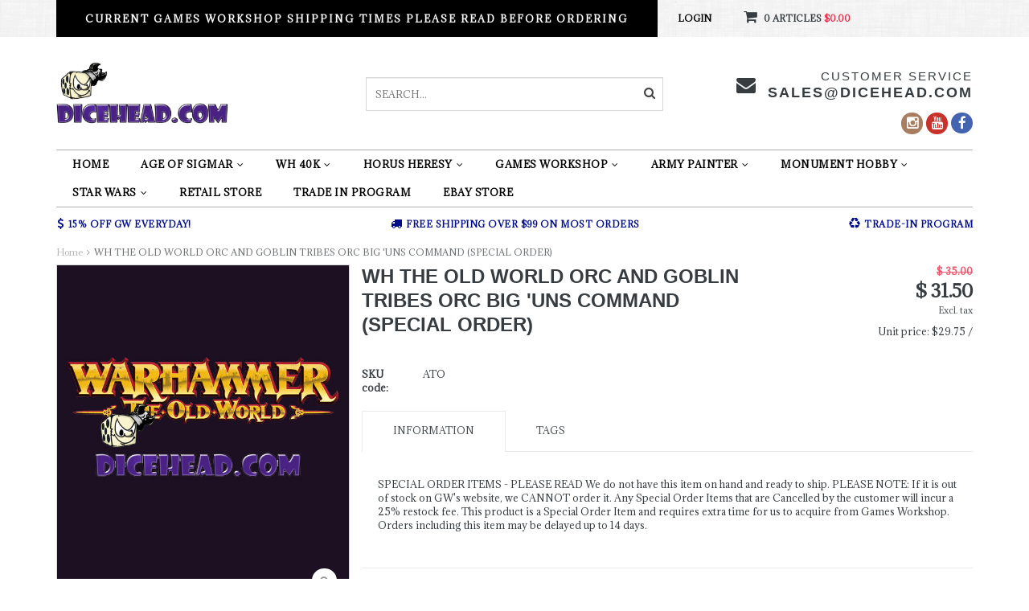

--- FILE ---
content_type: text/html;charset=utf-8
request_url: https://www.dicehead.com/wh-the-old-world-orc-and-goblin-tribesorc-big-uns.html
body_size: 9060
content:
<!DOCTYPE html>
<html lang="us">
  <head>
    <!--
    =======================================================================
    Delta Responsive Theme made by eFusion Group B.V. | v1.1
    For this theme, our other themes or a custom theme visit www.efusion.eu
    =======================================================================
    -->
    <meta charset="utf-8"/>
<!-- [START] 'blocks/head.rain' -->
<!--

  (c) 2008-2026 Lightspeed Netherlands B.V.
  http://www.lightspeedhq.com
  Generated: 26-01-2026 @ 07:55:03

-->
<link rel="canonical" href="https://www.dicehead.com/wh-the-old-world-orc-and-goblin-tribesorc-big-uns.html"/>
<link rel="alternate" href="https://www.dicehead.com/index.rss" type="application/rss+xml" title="New products"/>
<meta name="robots" content="noodp,noydir"/>
<meta name="google-site-verification" content="bKc8Jts9w8fcwf1-4H9vfkyEbs6YAWgbXX78UbMMPCk"/>
<meta property="og:url" content="https://www.dicehead.com/wh-the-old-world-orc-and-goblin-tribesorc-big-uns.html?source=facebook"/>
<meta property="og:site_name" content="DICEHEAD.COM"/>
<meta property="og:title" content="WH THE OLD WORLD ORC AND GOBLIN TRIBESORC BIG &#039;UNS COMMAND (SPECIAL ORDER)"/>
<meta property="og:description" content="WH THE OLD WORLD ORC AND GOBLIN TRIBES ORC BIG &#039;UNS COMMAND (SPECIAL ORDER)"/>
<meta property="og:image" content="https://cdn.shoplightspeed.com/shops/621898/files/62188647/wh-the-old-world-orc-and-goblin-tribes-orc-big-uns.jpg"/>
<!--[if lt IE 9]>
<script src="https://cdn.shoplightspeed.com/assets/html5shiv.js?2025-02-20"></script>
<![endif]-->
<!-- [END] 'blocks/head.rain' -->
    <title>WH THE OLD WORLD ORC AND GOBLIN TRIBESORC BIG &#039;UNS COMMAND (SPECIAL ORDER) - DICEHEAD.COM</title>
    <meta name="description" content="WH THE OLD WORLD ORC AND GOBLIN TRIBES ORC BIG &#039;UNS COMMAND (SPECIAL ORDER)">
    <meta name="keywords" content="WH, THE, OLD, WORLD, ORC, AND, GOBLIN, TRIBES, ORC, BIG, &#039;UNS, COMMAND, (SPECIAL, ORDER), Games Workshop,GW,Miniautures,Warhammer,40k,Paint,Models,Hobby,Age of Sigmar,ATC,Necromunda,Kill Team,Fantasy,Blood Bowl,Army Painter,Dice,BrushUnderworlds,Monu">
    <meta http-equiv="X-UA-Compatible" content="IE=edge,chrome=1">
    <meta name="viewport" content="width=device-width, initial-scale=1.0, maximum-scale=1.0" />
    <meta name="apple-mobile-web-app-capable" content="yes">
    <meta name="apple-mobile-web-app-status-bar-style" content="black">
    
    <link href="//maxcdn.bootstrapcdn.com/font-awesome/4.2.0/css/font-awesome.min.css" rel="stylesheet">
    <link rel="shortcut icon" href="https://cdn.shoplightspeed.com/shops/621898/themes/76/assets/favicon.ico?20251228042805" type="image/x-icon">
    <link href='//fonts.googleapis.com/css?family=Adamina:400,300,600,700' rel='stylesheet' type='text/css'>
    <link href='//fonts.googleapis.com/css?family=Arial:400,300,600,700' rel='stylesheet' type='text/css'>
    <link rel="shortcut icon" href="https://cdn.shoplightspeed.com/shops/621898/themes/76/assets/favicon.ico?20251228042805" type="image/x-icon"> 
    
    <link rel="stylesheet" href="https://cdn.shoplightspeed.com/shops/621898/themes/76/assets/bootstrap.css?20260117231626">
    <link rel="stylesheet" href="https://cdn.shoplightspeed.com/shops/621898/themes/76/assets/style.css?20260117231626">  
    <link rel="stylesheet" href="https://cdn.shoplightspeed.com/shops/621898/themes/76/assets/style2.css?20260117231626">  
    
    <link rel="stylesheet" href="https://cdn.shoplightspeed.com/shops/621898/themes/76/assets/productpagina.css?20260117231626">
    <link rel="stylesheet" href="https://cdn.shoplightspeed.com/shops/621898/themes/76/assets/custom.css?20260117231626">  
    <link rel="stylesheet" href="https://cdn.shoplightspeed.com/shops/621898/themes/76/assets/lightgallery.css?20260117231626">     
    <link rel="stylesheet" href="https://cdn.shoplightspeed.com/shops/621898/themes/76/assets/settings.css?20260117231626">  
    
    <script src="https://cdn.shoplightspeed.com/assets/jquery-1-9-1.js?2025-02-20"></script>
    <script src="https://cdn.shoplightspeed.com/assets/jquery-ui-1-10-1.js?2025-02-20"></script>
    <script src="https://cdn.shoplightspeed.com/assets/jquery-migrate-1-1-1.js?2025-02-20"></script>
    <script src="https://cdn.shoplightspeed.com/shops/621898/themes/76/assets/bootstrap.js?20260117231626"></script>  
    
    <script src="https://cdn.shoplightspeed.com/shops/621898/themes/76/assets/global.js?20260117231626"></script>
    <script src="https://cdn.shoplightspeed.com/shops/621898/themes/76/assets/jcarousel.js?20260117231626"></script>
    <script src="https://cdn.shoplightspeed.com/assets/gui.js?2025-02-20"></script>
    <script src="https://cdn.shoplightspeed.com/shops/621898/themes/76/assets/ekko-lightbox.js?20260117231626"></script>
    <script src="https://cdn.shoplightspeed.com/shops/621898/themes/76/assets/select2optionpicker.js?20260117231626"></script>
    <script src="https://cdn.shoplightspeed.com/shops/621898/themes/76/assets/lightgallery-min.js?20260117231626"></script>  
    <script src="https://cdn.shoplightspeed.com/shops/621898/themes/76/assets/jquery-flexslider-min.js?20260117231626"></script>
    <script src="https://cdn.shoplightspeed.com/shops/621898/themes/76/assets/jquery-scrolltofixed-min.js?20260117231626"></script>
    <script src="https://cdn.shoplightspeed.com/shops/621898/themes/76/assets/owl-carousel.js?20260117231626"></script>
    <link rel="stylesheet" href="https://cdn.shoplightspeed.com/shops/621898/themes/76/assets/owl-carousel.css?20260117231626">
    <script>
      $(document).ready(function() {      
        
        $("#owl-example, #owl-example2").owlCarousel({
          items : 7,
          scrollPerPage : true,
          itemsMobile: [600,2],
          autoPlay : true,
          stopOnHover : false,
          navigation : false,
          navigationText: [
            '<i class="fa fa-caret-left"></i>',
            '<i class="fa fa-caret-right"></i>'
          ],
          
          //Basic Speeds
          slideSpeed : 1000,
          paginationSpeed : 1500,
          rewindSpeed : 1000,
          responsive: true
        });
        
        
    
        
      });         
    </script>
    <script>      
      function doMath() {
                   var sum = 0;
          document.write(sum);
         }
    </script>
    
        
  </head>
  <body class="lang-us">
    
    <header>
  
  <!-- TOP -->
  <div class="top">
    <div class="container-fluid uspholder">
      
      <!-- USP -->
            <div class="usptopbar">
        <p class="usp"><a href="https://www.dicehead.com/service/shipping-returns/">CURRENT GAMES WORKSHOP SHIPPING TIMES PLEASE READ BEFORE ORDERING</a></p>
      </div>
            <!-- /USP -->
      
      <!-- TOPLINKS -->
      <ul class="hidden-xs toplinks">
                <li><a href="https://www.dicehead.com/account/" class="button-open" data-slide="slidetoggle" title="login">Login</a></li>
              </ul>
      <!-- /TOPLINKS -->
      
      <!-- MINICART BUTTON XS -->
      <div class="hidden-xs minicart-button" id="cart">
        <a class="button-open" href="https://www.dicehead.com/cart/" title="login"><span class="quanti"><i class="fa fa-shopping-cart"></i>          <script>doMath();</script> Articles</span>
          <span>$0.00</span>              
        </a>
        
                
                
        
      </div>
      <!-- /MINICART BUTTON XS -->
      
      
      
      <!-- LANGUAGE DROPDOWN -->
      <div class="hidden-xs dropdowns">  
                      </div>
      <!-- /LANGUAGE DROPDOWN -->
      
      
    </div>
  </div>
  <!-- /TOP -->
  
  <!-- HEADER MAIN -->
  <div class="header-main-bar">
    <div class="container-fluid">
      
      <!-- LOGO -->
      <div class="logo hidden-xs col-md-4 nopadding">
        <a class="navbar-logo" href="https://www.dicehead.com/"><img class="img-responsive" src="https://cdn.shoplightspeed.com/shops/621898/themes/76/v/1125739/assets/logo.png?20251228042805" alt="Logo"></a>
      </div>
      <!-- /LOGO -->
      
      
      
      <!-- ZOEKFUNCTIE -->  
      <div class="hidden-xs col-sm-12 col-md-4 nopadding search-form">
        <div class="search tui clearfix">
          
          <form action="https://www.dicehead.com/search/" class="searched" method="get">
            <input type="text" class="sticky-search-field" name="q" autocomplete="off" value="" placeholder="Search...">
            <a class="btn search" onclick="$('.searched').submit(); return false;" href="#"><i class="fa fa-search"></i></a>
          </form>
          
          <div class="col-xs-12">
            <div class="autocomplete">
              <div class="products products-livesearch"></div>
              <div class="more"><a href="#">View all results <span>(0)</span></a></div>
              <div class="notfound">No products found...</div>
            </div>
          </div>
          
        </div>        
      </div>
      <!-- /ZOEKFUNCTIE --> 
      
      
      <!-- KEURMERK -->
      <div class="hidden-xs col-md-2" id="keurmerk">
              </div>
      <!-- /KEURMERK --> 
      
      
      <div class="hidden-xs hidden-sm col-md-4 pull-right nopadding" id="contactbar">
        
                <!-- KLANTENSERVICE --> 
        <div class="klantenservice">
          <div class="text">
            <span>Customer service</span>
            <span class="phone-email"><a href="/cdn-cgi/l/email-protection" class="__cf_email__" data-cfemail="2f7c6e636a7c6f6b666c6a676a6e6b016c6062">[email&#160;protected]</a></span>
          </div>
          <i class="fa fa-envelope fa-2x"></i>
        </div>
        <!-- /KLANTENSERVICE --> 
                
        <!-- SOCIAL ICONS -->
        <div class="socials round">
                    <a class="facebook" href="https://www.facebook.com/diceheadgames" target="_blank" title="Follow us on Facebook!"><i class="fa fa-facebook"></i></a>
                                              
                              <a class="youtube" href="https://www.youtube.com/user/diceheadgames" target="_blank" title="Follow us on YouTube!"><i class="fa fa-youtube"></i></a>
                                                  <a class="instagram" href="https://www.instagram.com/explore/locations/11762582/dicehead-games-and-comics/" target="_blank" title="Follow us on Instagram!"><i class="fa fa-instagram"></i></a>
                            </div>
        <!-- /SOCIAL ICONS -->
        
      </div>
      
      <!-- /KEURMERK --> 
      
    </div>   
    
    <!-- NAVBAR -->
    <nav class="navbar navbar navbar-inverse sticky" role="navigation">
      <div class="container-fluid nopadding">
        
        <div class="navbar-header nomargin">
          
          
          <button type="button" class="navbar-toggle navbar-toggle-menu" data-toggle="collapse" data-target=".navbar-ex1-collapse">
            <span class="menu">MENU</span>
            
          </button> 
          
          <!-- MINI LOGO-->
          <div class="mini-logo hidden-sm hidden-md hidden-lg">
            <a class="navbar-logo" href="https://www.dicehead.com/"><img class="img-responsive" src="https://cdn.shoplightspeed.com/shops/621898/themes/76/v/1125739/assets/logo.png?20251228042805" alt="Logo"></a>
          </div>
          <!-- /MINI LOGO -->
          
          <a href="https://www.dicehead.com/cart/" class="navbar-home"><i class="fa fa-shopping-cart"></i></a>
          
        </div>
        
        <div class="collapse navbar-collapse navbar-ex1-collapse">
          <ul class="nav navbar-nav">
            
            
            <li class="item first"> 
              <a href="https://www.dicehead.com/">Home</a>
            </li>
            
                        
                        <li class="item dropdown"> 
                            <a class="hidden-xs" href="https://www.dicehead.com/age-of-sigmar/" class="dropdown-toggle" data-toggle="dropdown">Age of Sigmar<i class="fa fa-angle-down hidden-xs"></i></a>
              
              <a class="visible-xs" href="https://www.dicehead.com/age-of-sigmar/" class="dropdown-toggle" data-toggle="dropdown">Age of Sigmar<i class="fa fa-angle-down hidden-xs"></i></a>
              
              <ul class="subnav dropdown-menu">
                
                              
                <li class="categories col-xs-12 col-sm-4 col-md-3">
                  <span class="subitemtitle">Categories</span>
                  
                          
                  <a href="https://www.dicehead.com/age-of-sigmar/age-of-sigmar-core-items/" data-toggle="dropdown">Age of Sigmar Core Items</a>
                  
                                    
                          
                  <a href="https://www.dicehead.com/age-of-sigmar/age-of-sigmar-terrain/" data-toggle="dropdown">Age of Sigmar Terrain</a>
                  
                                    
                          
                  <a href="https://www.dicehead.com/age-of-sigmar/grand-alliance-order/" data-toggle="dropdown">Grand Alliance Order</a>
                  
                                    
                          
                  <a href="https://www.dicehead.com/age-of-sigmar/grand-alliance-chaos/" data-toggle="dropdown">Grand Alliance Chaos</a>
                  
                                    
                          
                  <a href="https://www.dicehead.com/age-of-sigmar/grand-alliance-destruction/" data-toggle="dropdown">Grand Alliance Destruction</a>
                  
                                    
                          
                  <a href="https://www.dicehead.com/age-of-sigmar/grand-alliance-death/" data-toggle="dropdown">Grand Alliance Death</a>
                  
                                    
                                    
                </li>
                
                                
                <!-- PRICEFILTERS -->     
                                <!-- /PRICEFILTERS -->
                
                                
                                
              </ul>
            </li>
            
                        
                        
                        <li class="item dropdown"> 
                            <a class="hidden-xs" href="https://www.dicehead.com/wh-40k/" class="dropdown-toggle" data-toggle="dropdown">WH 40k<i class="fa fa-angle-down hidden-xs"></i></a>
              
              <a class="visible-xs" href="https://www.dicehead.com/wh-40k/" class="dropdown-toggle" data-toggle="dropdown">WH 40k<i class="fa fa-angle-down hidden-xs"></i></a>
              
              <ul class="subnav dropdown-menu">
                
                              
                <li class="categories col-xs-12 col-sm-4 col-md-3">
                  <span class="subitemtitle">Categories</span>
                  
                          
                  <a href="https://www.dicehead.com/wh-40k/40k-core-items/" data-toggle="dropdown">40k Core Items</a>
                  
                                    
                          
                  <a href="https://www.dicehead.com/wh-40k/40k-terrain/" data-toggle="dropdown">40k TERRAIN</a>
                  
                                    
                          
                  <a href="https://www.dicehead.com/wh-40k/adepta-sororitas/" data-toggle="dropdown">Adepta Sororitas</a>
                  
                                    
                          
                  <a href="https://www.dicehead.com/wh-40k/adeptus-custodes/" data-toggle="dropdown">Adeptus Custodes</a>
                  
                                    
                          
                  <a href="https://www.dicehead.com/wh-40k/adeptus-mechanicus/" data-toggle="dropdown">Adeptus Mechanicus</a>
                  
                                    
                          
                  <a href="https://www.dicehead.com/wh-40k/astra-militarum/" data-toggle="dropdown">Astra Militarum</a>
                  
                                    
                          
                  <a href="https://www.dicehead.com/wh-40k/aeldari/" data-toggle="dropdown">Aeldari</a>
                  
                                    
                          
                  <a href="https://www.dicehead.com/wh-40k/blood-angels/" data-toggle="dropdown">Blood Angels</a>
                  
                                    
                          
                  <a href="https://www.dicehead.com/wh-40k/chaos-space-marines/" data-toggle="dropdown">Chaos Space Marines</a>
                  
                                    
                          
                  <a href="https://www.dicehead.com/wh-40k/chaos-daemons/" data-toggle="dropdown">Chaos Daemons</a>
                  
                                    <a href="https://www.dicehead.com/wh-40k" data-toggle="dropdown" class="more">All categories <i class="fa fa-chevron-right"></i></a>                                        
                                    
                </li>
                
                                
                <!-- PRICEFILTERS -->     
                                <!-- /PRICEFILTERS -->
                
                                
                                
              </ul>
            </li>
            
                        
                        
                        <li class="item dropdown"> 
                            <a class="hidden-xs" href="https://www.dicehead.com/horus-heresy/" class="dropdown-toggle" data-toggle="dropdown">Horus Heresy<i class="fa fa-angle-down hidden-xs"></i></a>
              
              <a class="visible-xs" href="https://www.dicehead.com/horus-heresy/" class="dropdown-toggle" data-toggle="dropdown">Horus Heresy<i class="fa fa-angle-down hidden-xs"></i></a>
              
              <ul class="subnav dropdown-menu">
                
                              
                <li class="categories col-xs-12 col-sm-4 col-md-3">
                  <span class="subitemtitle">Categories</span>
                  
                          
                  <a href="https://www.dicehead.com/horus-heresy/horus-heresy-core/" data-toggle="dropdown">Horus Heresy Core</a>
                  
                                    
                          
                  <a href="https://www.dicehead.com/horus-heresy/legiones-astartes/" data-toggle="dropdown">Legiones Astartes</a>
                  
                                    
                          
                  <a href="https://www.dicehead.com/horus-heresy/mechanicum/" data-toggle="dropdown">Mechanicum</a>
                  
                                    
                          
                  <a href="https://www.dicehead.com/horus-heresy/solar-auxilia/" data-toggle="dropdown">Solar Auxilia</a>
                  
                                    
                          
                  <a href="https://www.dicehead.com/horus-heresy/horus-heresy-knights/" data-toggle="dropdown">Horus Heresy Knights</a>
                  
                                    
                                    
                </li>
                
                                
                <!-- PRICEFILTERS -->     
                                <!-- /PRICEFILTERS -->
                
                                
                                
              </ul>
            </li>
            
                        
                        
                        <li class="item dropdown"> 
                            <a class="hidden-xs" href="https://www.dicehead.com/games-workshop/" class="dropdown-toggle" data-toggle="dropdown">Games Workshop<i class="fa fa-angle-down hidden-xs"></i></a>
              
              <a class="visible-xs" href="https://www.dicehead.com/games-workshop/" class="dropdown-toggle" data-toggle="dropdown">Games Workshop<i class="fa fa-angle-down hidden-xs"></i></a>
              
              <ul class="subnav dropdown-menu">
                
                              
                <li class="categories col-xs-12 col-sm-4 col-md-3">
                  <span class="subitemtitle">Categories</span>
                  
                          
                  <a href="https://www.dicehead.com/games-workshop/citadel-paints/" data-toggle="dropdown">Citadel Paints</a>
                  
                                    
                          
                  <a href="https://www.dicehead.com/games-workshop/blood-bowl/" data-toggle="dropdown">Blood Bowl</a>
                  
                                    
                          
                  <a href="https://www.dicehead.com/games-workshop/kill-team/" data-toggle="dropdown">Kill Team</a>
                  
                                    
                          
                  <a href="https://www.dicehead.com/games-workshop/legions-imperialis/" data-toggle="dropdown">Legions Imperialis</a>
                  
                                    
                          
                  <a href="https://www.dicehead.com/games-workshop/lord-of-the-rings/" data-toggle="dropdown">Lord of the Rings</a>
                  
                                    
                          
                  <a href="https://www.dicehead.com/games-workshop/necromunda/" data-toggle="dropdown">Necromunda</a>
                  
                                    
                          
                  <a href="https://www.dicehead.com/games-workshop/warcry/" data-toggle="dropdown">Warcry</a>
                  
                                    
                          
                  <a href="https://www.dicehead.com/games-workshop/wh-the-old-world/" data-toggle="dropdown">WH The Old World</a>
                  
                                    
                          
                  <a href="https://www.dicehead.com/games-workshop/warhammer-underworlds/" data-toggle="dropdown">Warhammer Underworlds</a>
                  
                                    
                                    
                </li>
                
                                
                <!-- PRICEFILTERS -->     
                                <!-- /PRICEFILTERS -->
                
                                
                                
              </ul>
            </li>
            
                        
                        
                        <li class="item dropdown"> 
                            <a class="hidden-xs" href="https://www.dicehead.com/army-painter/" class="dropdown-toggle" data-toggle="dropdown">Army Painter<i class="fa fa-angle-down hidden-xs"></i></a>
              
              <a class="visible-xs" href="https://www.dicehead.com/army-painter/" class="dropdown-toggle" data-toggle="dropdown">Army Painter<i class="fa fa-angle-down hidden-xs"></i></a>
              
              <ul class="subnav dropdown-menu">
                
                              
                <li class="categories col-xs-12 col-sm-4 col-md-3">
                  <span class="subitemtitle">Categories</span>
                  
                          
                  <a href="https://www.dicehead.com/army-painter/army-painter-warpaints/" data-toggle="dropdown">Army Painter Warpaints</a>
                  
                                    
                          
                  <a href="https://www.dicehead.com/army-painter/army-painter-basing/" data-toggle="dropdown">Army Painter Basing</a>
                  
                                    
                          
                  <a href="https://www.dicehead.com/army-painter/army-painter-brushes/" data-toggle="dropdown">Army Painter Brushes</a>
                  
                                    
                          
                  <a href="https://www.dicehead.com/army-painter/army-painter-primers/" data-toggle="dropdown">Army Painter Primers</a>
                  
                                    
                          
                  <a href="https://www.dicehead.com/army-painter/army-painter-tools/" data-toggle="dropdown">Army Painter Tools</a>
                  
                                    
                          
                  <a href="https://www.dicehead.com/army-painter/army-painter-quickshade/" data-toggle="dropdown">Army Painter Quickshade</a>
                  
                                    
                          
                  <a href="https://www.dicehead.com/army-painter/army-painter-speedpaints/" data-toggle="dropdown">Army Painter SpeedPaints</a>
                  
                                    
                                    
                </li>
                
                                
                <!-- PRICEFILTERS -->     
                                <!-- /PRICEFILTERS -->
                
                                
                                
              </ul>
            </li>
            
                        
                        
                        <li class="item dropdown"> 
                            <a class="hidden-xs" href="https://www.dicehead.com/monument-hobby/" class="dropdown-toggle" data-toggle="dropdown">Monument Hobby<i class="fa fa-angle-down hidden-xs"></i></a>
              
              <a class="visible-xs" href="https://www.dicehead.com/monument-hobby/" class="dropdown-toggle" data-toggle="dropdown">Monument Hobby<i class="fa fa-angle-down hidden-xs"></i></a>
              
              <ul class="subnav dropdown-menu">
                
                              
                <li class="categories col-xs-12 col-sm-4 col-md-3">
                  <span class="subitemtitle">Categories</span>
                  
                          
                  <a href="https://www.dicehead.com/monument-hobby/monumentools/" data-toggle="dropdown">MonumenTools</a>
                  
                                    
                          
                  <a href="https://www.dicehead.com/monument-hobby/pro-acryl-paint/" data-toggle="dropdown">Pro Acryl Paint</a>
                  
                                    
                          
                  <a href="https://www.dicehead.com/monument-hobby/monument-brushes/" data-toggle="dropdown">Monument Brushes</a>
                  
                                    
                          
                  <a href="https://www.dicehead.com/monument-hobby/pro-acryl-paint-sets/" data-toggle="dropdown">Pro Acryl Paint Sets</a>
                  
                                    
                          
                  <a href="https://www.dicehead.com/monument-hobby/amp-paint-colors/" data-toggle="dropdown">AMP Paint Colors</a>
                  
                                    
                                    
                </li>
                
                                
                <!-- PRICEFILTERS -->     
                                <!-- /PRICEFILTERS -->
                
                                
                                
              </ul>
            </li>
            
                        
                        
                        <li class="item last dropdown"> 
                            <a class="hidden-xs" href="https://www.dicehead.com/star-wars/" class="dropdown-toggle" data-toggle="dropdown">STAR WARS<i class="fa fa-angle-down hidden-xs"></i></a>
              
              <a class="visible-xs" href="https://www.dicehead.com/star-wars/" class="dropdown-toggle" data-toggle="dropdown">STAR WARS<i class="fa fa-angle-down hidden-xs"></i></a>
              
              <ul class="subnav dropdown-menu">
                
                              
                <li class="categories col-xs-12 col-sm-4 col-md-3">
                  <span class="subitemtitle">Categories</span>
                  
                          
                  <a href="https://www.dicehead.com/star-wars/sw-legion/" data-toggle="dropdown">SW LEGION</a>
                  
                                    
                                    
                </li>
                
                                
                <!-- PRICEFILTERS -->     
                                <!-- /PRICEFILTERS -->
                
                                
                                
              </ul>
            </li>
            
                        
                        
                        
                        
                        
  			  			  				<li class="item customnav">
            <a href="https://www.facebook.com/pg/diceheadgames/events/?ref=page_internal" title="Retail Store" target="_blank">
              Retail Store
            </a>
          </li>
  			  				<li class="item customnav">
            <a href="https://www.dicehead.com/service/tradein/" title="TRADE IN PROGRAM" target="_blank">
              TRADE IN PROGRAM
            </a>
          </li>
  			  				<li class="item customnav">
            <a href="https://www.ebay.com/usr/dicehead_games_and_comics" title="EBAY STORE" target="_blank">
              EBAY STORE
            </a>
          </li>
  			  			            
                        
                        
                                    
            <!--li class="item dropdowns-mobile visible-xs">
            <!-- LANGUAGE DROPDOWN 
            <div class="dropdowns">  
                                  </div>
            <!-- /LANGUAGE DROPDOWN 
          </li-->
            
            
          </ul>
        </div>
        
      </div>
    </nav>
    <!-- /NAVBAR -->
    
  </div>
  <!-- /HEADER MAIN -->
  
  <!-- ZOEKFUNCTIE -->  
  <div class="hidden-sm hidden-md hidden-lg nopadding search-form">
    <div class="search tui clearfix col-xs-12">
      
      <form action="https://www.dicehead.com/search/" class="searched" method="get">
        <input type="text" class="sticky-search-field" name="q" autocomplete="off" value="" placeholder="Search...">
        <a class="btn search" onclick="$('.searched').submit(); return false;" href="#"><i class="fa fa-search"></i></a>
      </form>
      
    </div>         
  </div>
  <!-- /ZOEKFUNCTIE --> 
  
  <!-- USP BAR -->
  <div class="hidden-xs hidden-sm usp">
    <div class="container-fluid">
      <ul>
                                
                                                                                
                                <li class="col-xs-6 col-md-4">
          <i class="fa fa-usd"></i>15% OFF GW EVERYDAY!</li>
                
                                <li class="col-xs-6 col-md-4">
          <i class="fa fa-truck"></i>FREE SHIPPING OVER $99 on Most Orders</li>
                
                                <li class="col-xs-6 col-md-4">
          <i class="fa fa-recycle"></i>TRADE-IN PROGRAM</li>
                
                                
              </ul>
    </div>
  </div>          
  <!-- /USP BAR -->      
  
</header>    
    <main>                 
      
      <!-- BREADCRUMBS -->

<div class="breadcrumbs container-fluid hidden-xs">
  <a href="https://www.dicehead.com/" title="Home">Home</a>
    <i class="fa fa-angle-right"></i> <a href="https://www.dicehead.com/wh-the-old-world-orc-and-goblin-tribesorc-big-uns.html" class="current" title="WH THE OLD WORLD ORC AND GOBLIN TRIBES ORC BIG &#039;UNS COMMAND (SPECIAL ORDER)">WH THE OLD WORLD ORC AND GOBLIN TRIBES ORC BIG &#039;UNS COMMAND (SPECIAL ORDER)</a>
  </div>
<!-- /BREADCRUMBS -->      
      <div class="foutmeldingen container-fluid">        
              </div>
      
      <script data-cfasync="false" src="/cdn-cgi/scripts/5c5dd728/cloudflare-static/email-decode.min.js"></script><script src="https://cdn.shoplightspeed.com/shops/621898/themes/76/assets/productpagina.js?20260117231626"></script>

<div class="container-fluid" itemscope itemtype="http://data-vocabulary.org/Product">
  
  <!-- LEFT COLUMN -->
  <div class="productpage col-xs-12 col-sm-6 col-md-4">
    
    <!-- PRODUCT IMAGE -->
    <div class="img col-xs-12 nopadding jcarousel">
      <meta itemprop="image" content="https://cdn.shoplightspeed.com/shops/621898/files/62188647/300x250x2/wh-the-old-world-orc-and-goblin-tribes-orc-big-uns.jpg">      <div id="product-gallery" class="main-img">
        
                        
                <a data-title="WH THE OLD WORLD ORC AND GOBLIN TRIBES ORC BIG &#039;UNS COMMAND (SPECIAL ORDER)" data-src="https://cdn.shoplightspeed.com/shops/621898/files/62188647/wh-the-old-world-orc-and-goblin-tribes-orc-big-uns.jpg" class="img1">
          <i class="fa fa-search"></i>
          <img src="https://cdn.shoplightspeed.com/shops/621898/files/62188647/156x164x2/wh-the-old-world-orc-and-goblin-tribes-orc-big-uns.jpg" alt="WH THE OLD WORLD ORC AND GOBLIN TRIBES ORC BIG &#039;UNS COMMAND (SPECIAL ORDER)" title="WH THE OLD WORLD ORC AND GOBLIN TRIBES ORC BIG &#039;UNS COMMAND (SPECIAL ORDER)" class="hidden-thumb">
          <img src="https://cdn.shoplightspeed.com/shops/621898/files/62188647/600x700x2/wh-the-old-world-orc-and-goblin-tribes-orc-big-uns.jpg" alt="WH THE OLD WORLD ORC AND GOBLIN TRIBES ORC BIG &#039;UNS COMMAND (SPECIAL ORDER)">
        </a>
                
                        
      </div>
    </div>
    <!-- /PRODUCT IMAGE -->
    
    <!-- THUMBNAILS -->
        
    <div id="thumbs" class="col-xs-12 nopadding">
      <ul class="row">
                <li class="col-xs-3">
                    <a href="https://cdn.shoplightspeed.com/shops/621898/files/62188647/wh-the-old-world-orc-and-goblin-tribes-orc-big-uns.jpg" class="img1">
            <img src="https://cdn.shoplightspeed.com/shops/621898/files/62188647/156x164x1/wh-the-old-world-orc-and-goblin-tribes-orc-big-uns.jpg" alt="WH THE OLD WORLD ORC AND GOBLIN TRIBES ORC BIG &#039;UNS COMMAND (SPECIAL ORDER)" title="WH THE OLD WORLD ORC AND GOBLIN TRIBES ORC BIG &#039;UNS COMMAND (SPECIAL ORDER)">
          </a>
                  </li><!-- .thumb -->
                <!--
                -->
      </ul>
      
    </div>
    <!-- /THUMBNAILS -->
    
    <!-- SOCIALS -->
        <div class="social-media col-xs-12 hidden-xs nopadding">
                          
      <a href="https://www.facebook.com/share.php?u=https://www.dicehead.com/wh-the-old-world-orc-and-goblin-tribesorc-big-uns.html&title=WH THE OLD WORLD ORC AND GOBLIN TRIBES ORC BIG &#039;UNS COMMAND (SPECIAL ORDER)" target="_blank"><i class="fa fa-facebook"></i></a>
            
            
            
                
      
          
    </div>
        <!-- /SOCIALS -->
    
    <div class="links hidden-xs col-sm-12">
      <ul>
                <li><i class="fa fa-angle-right"></i> <a href="https://www.dicehead.com/service/?subject=" title="Contact us about this product" rel="nofollow">Contact us about this product</a></li>
        <li><i class="fa fa-angle-right"></i> <a href="https://www.dicehead.com/account/wishlistAdd/62127993/" title="Add to wishlist" rel="nofollow">Add to wishlist</a></li>
        <li><i class="fa fa-angle-right"></i> <a href="https://www.dicehead.com/compare/add/103667778/" title="Add to comparison list" rel="nofollow">Add to comparison list</a></li>
                <li><i class="fa fa-angle-right"></i> <a href="#" onClick="window.print(); return false;" title="Print" rel="nofollow">Print</a></li>
      </ul>
    </div>
    
  </div>
  <!-- /LEFT COLUMN -->
  
  <div class="col-xs-12 col-sm-6 col-md-8 nopadding">
    <div class="product-sidebar">
      
      <!-- INTRO -->
      <div class="intro row">
        
        <div class="col-xs-12 col-sm-8 title">
          <h1 class="product-page" itemprop="name" content="WH THE OLD WORLD ORC AND GOBLIN TRIBES ORC BIG &#039;UNS COMMAND (SPECIAL ORDER)">WH THE OLD WORLD ORC AND GOBLIN TRIBES ORC BIG &#039;UNS COMMAND (SPECIAL ORDER)</h1>
          
                    
          <!-- REVIEW SCORE -->
          
                    <!-- /REVIEW SCORE -->
                    
          <!-- BRAND -->
                    <!-- /BRAND -->
        </div>
        
        <!-- PRICE -->
        <meta itemprop="price" content="31.50">
        <meta itemprop="currency" content="USD">
        
        <!-- SOCIALS -->
                <div class="social-media col-xs-6 visible-xs">
                              
          <a href="https://www.facebook.com/share.php?u=https://www.dicehead.com/wh-the-old-world-orc-and-goblin-tribesorc-big-uns.html&title=WH THE OLD WORLD ORC AND GOBLIN TRIBES ORC BIG &#039;UNS COMMAND (SPECIAL ORDER)" target="_blank"><i class="fa fa-facebook"></i></a>
                    
                    
                    
                    
          
              
        </div>
                <!-- /SOCIALS -->
        
        <div class="product-price col-xs-12 col-sm-4">
          <div class="price-wrap">
                        <span class="price-old">$ 35.00</span>
                        <span class="price">$ 31.50</span>
            <div class="clear"></div><small class="price-tax">Excl. tax</small>             
            
                        <div class="pull-right unit-price">
              <span>Unit price: </span>
              <span> $29.75 / </span>
            </div>
                        
          </div>
        </div>
        <!-- /PRICE -->
        
      </div>
      <!-- /INTRO -->
      
            
            <meta itemprop="availability" content="out_of_stock">
      <meta itemprop="quantity" content="0">
            
      
      <div class="product-stock col-xs-12 nopadding">
                
                
      </div>
     
      
      <div class="productcodes row">
        
                
                
                <div class="col-xs-6"><b>SKU code:</b></div><div class="col-xs-6 paddingleft">ATO</div>
                
                
                
      </div>
      
      <!-- TABS -->
      <div class="col-xs-12 product-tabs nopadding">
        
        <div class="tabs">
          <a name="reviewsLink"></a>
          <ul>
            <li class="active information"><a href="#" rel="information"><p> Information</p></a></li>
                                    <li class="tags hidden-sm hidden-xs"><a href="#" rel="tags">Tags</a></li>
          </ul>
        </div>       
        
        <div class="tabsPages">
          <div class="page information active">
            
            <p>SPECIAL ORDER ITEMS - PLEASE READ We do not have this item on hand and ready to ship. PLEASE NOTE: If it is out of stock on GW's website, we CANNOT order it. Any Special Order Items that are Cancelled by the customer will incur a 25% restock fee. This product is a Special Order Item and requires extra time for us to acquire from Games Workshop. Orders including this item may be delayed up to 14 days.</p>
            
                        
          </div>
          
                    
          
          
          
                    
          <div class="page tags">
            
            <ul class="tagcloud block">
                            </ul>
                
                <form id="formTags" action="https://www.dicehead.com/account/tag/62127993/" method="post">
                  <input type="hidden" name="key" value="7b8f9d219ffeaec59f277803d59f0157">    
                  <input id="formTagsInput" type="text" name="tags" placeholder="Add your tags">
                   <a class="btn" href="#" onClick="$('#formTags').submit();" title="Add">Add</a><br>
                  <span class="info">Use commas to separate tags</span>
                </form>
              </div>
                
              </div>
              </div>
                <!-- /TABS -->
                
                
                <form action="https://www.dicehead.com/cart/add/103667778/" id="product_configure_form" method="post">
                  <div class="product-option">
                    <div class="col-md-12 nopadding">
                      <input type="hidden" name="bundle_id" id="product_configure_bundle_id" value="">

                    </div>
                  </div>
                  
                  <div class="cartbtnContainer col-xs-12">
                    <div class="cart">
                                            <div class="col-xs-6 visible-lg nopadding"></div><div class="col-xs-4 col-lg-2 input"><input type="text" name="quantity" value="1"></div>
                      <a class="cartbutton col-xs-8 col-lg-4" href="javascript:;" onclick="$('#product_configure_form').submit();" title="Add to cart" >
                        <span>Add to cart</span>
                      </a>
                                          </div>
                  </div>
                </form>
                
                <div class="clear"></div>
              </div>
                
              </div>       
                
              </div> 
                
              </div> 
                
                <div class="links mobile visible-xs col-sm-12">
                  <ul>
                                        <li><i class="fa fa-angle-right"></i> <a href="https://www.dicehead.com/service/?subject=" title="Contact us about this product" rel="nofollow">Contact us about this product</a></li>
                    <li><i class="fa fa-angle-right"></i> <a href="https://www.dicehead.com/account/wishlistAdd/62127993/" title="Add to wishlist" rel="nofollow">Add to wishlist</a></li>
                    <li><i class="fa fa-angle-right"></i> <a href="https://www.dicehead.com/compare/add/103667778/" title="Add to comparison list" rel="nofollow">Add to comparison list</a></li>
                                        <li><i class="fa fa-angle-right"></i> <a href="#" onClick="window.print(); return false;" title="Print" rel="nofollow">Print</a></li>
                  </ul>
                </div>
                
                
                
                
                                
                
                
                
                                
              </div>
                
                <script type="text/javascript">
                  $(document).delegate('*[data-toggle="lightbox"]', 'click', function(event) { event.preventDefault(); $(this).ekkoLightbox(); });
                </script>
                
                <!-- /.container -->      
    </main>
    
    <footer>   
  
  <!-- MAIN FOOTER -->
  <div class="container-fluid">   
    
    <!-- COLUMNS -->
    <div class="row">
      
      <!-- COLUMN 1 -->
      <div class="col-xs-12 col-sm-3 col-lg-24">
        
        <div class="block">
          <h3>DICEHEAD.COM</h3>
          
                    <!-- KLANTENSERVICE -->
          <div class="klantenservice-container visible-xs">
            <div class="klantenservice">
              <div class="text">
                <span>Customer service</span>
                <span class="phone-email"><a href="/cdn-cgi/l/email-protection" class="__cf_email__" data-cfemail="3d6e7c71786e7d79747e7875787c79137e7270">[email&#160;protected]</a></span>
              </div>
            </div>
            <!-- /KLANTENSERVICE -->
          </div>
                    
                    <p>Welcome to Dicehead Games, a great store run by gamers, for gamers. We offer Games Workshop products at a discount every day, as well as other table top games and supplies at a great discount!</p>
                  </div>
      </div>
      <!-- /COLUMN 1 -->
      
      <!-- COLUMN 2 -->
            <div class="col-xs-12 col-sm-3 col-lg-24">
        <div class="block no">
          <h3>Newsletter</h3>
          <div id="newsletter">
            <form id="form-newsletter" action="https://www.dicehead.com/account/newsletter/" method="post">
              <input type="hidden" name="key" value="7b8f9d219ffeaec59f277803d59f0157">
              <label for="newsletter-email">Want to stay informed?<br>Join our mailing list:</label>
              <input class="newsletter_field" type="text" name="email" id="newsletter-email" value="" placeholder="Email address...">
              <button class="newsletter_btn title-color pull-right" type="submit">Subscribe</button>
            </form>
          </div>
        </div>
      </div>
            <!-- /COLUMN 2 -->
      
      <!-- COLUMN 3 -->
      <div class="col-xs-12 col-sm-3 col-lg-24 payments">
        <div class="block">
          <h3>Payment methods</h3>
          <p>You can pay us in the following ways:</p>
                    <a href="https://www.dicehead.com/service/payment-methods/" title="Payment methods" class="payment-icons icon-payment-creditcard">
          </a>
                    <a href="https://www.dicehead.com/service/payment-methods/" title="Payment methods" class="payment-icons icon-payment-cash">
          </a>
                    <a href="https://www.dicehead.com/service/payment-methods/" title="Payment methods" class="payment-icons icon-payment-mastercard">
          </a>
                    <a href="https://www.dicehead.com/service/payment-methods/" title="Payment methods" class="payment-icons icon-payment-visa">
          </a>
                    <a href="https://www.dicehead.com/service/payment-methods/" title="Payment methods" class="payment-icons icon-payment-americanexpress">
          </a>
                    <a href="https://www.dicehead.com/service/payment-methods/" title="Payment methods" class="payment-icons icon-payment-discover">
          </a>
                    <a href="https://www.dicehead.com/service/payment-methods/" title="Payment methods" class="payment-icons icon-payment-paypalc">
          </a>
                    <a href="https://www.dicehead.com/service/payment-methods/" title="Payment methods" class="payment-icons icon-payment-paypallater">
          </a>
                    <a href="https://www.dicehead.com/service/payment-methods/" title="Payment methods" class="payment-icons icon-payment-venmo">
          </a>
                         
        </div>
      </div>
      <!-- /COLUMN 3 -->
      
      <!-- COLUMN 4 -->
      <div class="col-xs-12 col-sm-3 col-lg-24 servicelinks">
        <div class="block">
          <h3>Customer service</h3>
          <ul>
                        <li><a href="https://www.dicehead.com/service/tradein/" title="TradeIn">TradeIn<span class="right-caret pull-right "></span></a></li>
                        <li><a href="https://www.dicehead.com/service/about/" title="About us">About us<span class="right-caret pull-right "></span></a></li>
                        <li><a href="https://www.dicehead.com/service/gwbfsale/" title="GWBFSALE">GWBFSALE<span class="right-caret pull-right "></span></a></li>
                        <li><a href="https://www.dicehead.com/service/general-terms-conditions/" title="General terms &amp; conditions">General terms &amp; conditions<span class="right-caret pull-right "></span></a></li>
                        <li><a href="https://www.dicehead.com/service/disclaimer/" title="Disclaimer">Disclaimer<span class="right-caret pull-right "></span></a></li>
                        <li><a href="https://www.dicehead.com/service/privacy-policy/" title="Privacy policy">Privacy policy<span class="right-caret pull-right "></span></a></li>
                        <li><a href="https://www.dicehead.com/service/payment-methods/" title="Payment methods">Payment methods<span class="right-caret pull-right "></span></a></li>
                        <li><a href="https://www.dicehead.com/service/shipping-returns/" title="Shipping &amp; Returns">Shipping &amp; Returns<span class="right-caret pull-right "></span></a></li>
                        <li><a href="https://www.dicehead.com/service/" title="Customer support">Customer support<span class="right-caret pull-right "></span></a></li>
               
                   
          </ul>
        </div>
      </div>
      <!-- /COLUMN 4 -->
      
      <!-- COLUMN 5 -->
      <div class="col-xs-12 hidden-sm hidden-md col-lg-24 myaccount">
        <div class="block">
          <h3>My account</h3>
                    <a href="https://www.dicehead.com/account/login">Log in or create an account</a>
          <form class="formLogin" id="formLogin" action="https://www.dicehead.com/account/loginPost/" method="post">
            <input type="hidden" name="key" value="7b8f9d219ffeaec59f277803d59f0157">
            <input type="hidden" name="type" value="login">
            <input class="login_field" type="text" name="email" id="formLoginEmail" value="" placeholder="Email address">
            <input class="login_field" type="password" name="password" id="formLoginPassword" value="" placeholder="Password">
            <button class="newsletter_btn title-color pull-right" type="submit">Login</button>
          </form>
                  </div>
      </div>
      <!-- COLUMN 5 -->
      
    </div>
    <!-- /COLUMNS -->
    
  </div>
  <!-- /MAIN FOOTER -->
  
  <!-- COPYRIGHT -->
    <div class="copyrightcontainer-fluid hidden-print">
    <div class="container-fluid">
      <div class="col-xs-12">
        <div class="copyright text-center">
          © Copyright 2026 DICEHEAD.COM - Powered by           <a href="http://www.lightspeedhq.com" title="Lightspeed" target="_blank">Lightspeed</a>  
                      	-  Theme by <a href="https://www.dyvelopment.com/en/" title="dyvelopment" target="_blank">Dyvelopment</a>
                 
        </div>
      </div>
    </div>
  </div>
    <!-- / COPYRIGHT -->
  
</footer>

<script data-cfasync="false" src="/cdn-cgi/scripts/5c5dd728/cloudflare-static/email-decode.min.js"></script><script>var searchUrl = 'https://www.dicehead.com/search/';</script>    
    <!-- [START] 'blocks/body.rain' -->
<script>
(function () {
  var s = document.createElement('script');
  s.type = 'text/javascript';
  s.async = true;
  s.src = 'https://www.dicehead.com/services/stats/pageview.js?product=62127993&hash=d00a';
  ( document.getElementsByTagName('head')[0] || document.getElementsByTagName('body')[0] ).appendChild(s);
})();
</script>
  <script>
    !function(f,b,e,v,n,t,s)
    {if(f.fbq)return;n=f.fbq=function(){n.callMethod?
        n.callMethod.apply(n,arguments):n.queue.push(arguments)};
        if(!f._fbq)f._fbq=n;n.push=n;n.loaded=!0;n.version='2.0';
        n.queue=[];t=b.createElement(e);t.async=!0;
        t.src=v;s=b.getElementsByTagName(e)[0];
        s.parentNode.insertBefore(t,s)}(window, document,'script',
        'https://connect.facebook.net/en_US/fbevents.js');
    $(document).ready(function (){
        fbq('init', '171264097536423');
                fbq('track', 'ViewContent', {"content_ids":["103667778"],"content_name":"WH THE OLD WORLD ORC AND GOBLIN TRIBES ORC BIG 'UNS COMMAND (SPECIAL ORDER)","currency":"USD","value":"31.50","content_type":"product","source":false});
                fbq('track', 'PageView', []);
            });
</script>
<noscript>
    <img height="1" width="1" style="display:none" src="https://www.facebook.com/tr?id=171264097536423&ev=PageView&noscript=1"
    /></noscript>
<!-- [END] 'blocks/body.rain' -->
    
        
  <script>(function(){function c(){var b=a.contentDocument||a.contentWindow.document;if(b){var d=b.createElement('script');d.innerHTML="window.__CF$cv$params={r:'9c3e7222db5a1709',t:'MTc2OTQxNDEwMy4wMDAwMDA='};var a=document.createElement('script');a.nonce='';a.src='/cdn-cgi/challenge-platform/scripts/jsd/main.js';document.getElementsByTagName('head')[0].appendChild(a);";b.getElementsByTagName('head')[0].appendChild(d)}}if(document.body){var a=document.createElement('iframe');a.height=1;a.width=1;a.style.position='absolute';a.style.top=0;a.style.left=0;a.style.border='none';a.style.visibility='hidden';document.body.appendChild(a);if('loading'!==document.readyState)c();else if(window.addEventListener)document.addEventListener('DOMContentLoaded',c);else{var e=document.onreadystatechange||function(){};document.onreadystatechange=function(b){e(b);'loading'!==document.readyState&&(document.onreadystatechange=e,c())}}}})();</script><script defer src="https://static.cloudflareinsights.com/beacon.min.js/vcd15cbe7772f49c399c6a5babf22c1241717689176015" integrity="sha512-ZpsOmlRQV6y907TI0dKBHq9Md29nnaEIPlkf84rnaERnq6zvWvPUqr2ft8M1aS28oN72PdrCzSjY4U6VaAw1EQ==" data-cf-beacon='{"rayId":"9c3e7222db5a1709","version":"2025.9.1","serverTiming":{"name":{"cfExtPri":true,"cfEdge":true,"cfOrigin":true,"cfL4":true,"cfSpeedBrain":true,"cfCacheStatus":true}},"token":"8247b6569c994ee1a1084456a4403cc9","b":1}' crossorigin="anonymous"></script>
</body>
</html>

--- FILE ---
content_type: text/css; charset=UTF-8
request_url: https://cdn.shoplightspeed.com/shops/621898/themes/76/assets/settings.css?20260117231626
body_size: 2137
content:
/* General
================================================== */
body {
  font-family: "Adamina", Helvetica, sans-serif;
  background: #ffffff url('background_image.png?20251228042826') repeat fixed top center;
}
h1, h2, h3, h4, h5, h6 {
  font-family: "Arial", Helvetica, sans-serif;
}
footer,
header .top,
.language ul, 
.currency ul, 
header .top{
  background: url('background-header-footer.png?20251228042826') repeat 0 0 transparent;
}

/* Header
================================================== */
header .navbar .nav .item a,.sidebar-categories ul li a{text-transform:uppercase;}

.login input:focus{ border:1px solid #ea2e49 !important; }

header .navbar .nav .item a{font-size: 12px;}
header .navbar .nav .subitemtitle, header .navbar .nav .subnav li a{font-size: 12px;} 


/* Colors
================================================== */
/* Highlight color */

a, 
a:hover, 
nav.desktop .item.active .itemLink,
nav .glyphicon-remove,
.sidebar .item .itemLink.active, 
.sidebar .item .itemLink.active:hover,
.sidebar .item .subitemLink.active, 
.sidebar .item .subitemLink.active:hover,
footer .social-media .symbol:hover,
.products .product .image-wrap .cart,
.slider-prev:hover span, .slider-next:hover span,
.navbar .nav .item a:hover,
.navbar .nav .item a:hover .caret,
.navbar .nav .item:hover a.dropdown-toggle,
.navbar .nav .item:hover a .caret,
header #cart .overview .products .product .delete a:hover,
header #search .autocomplete .more a:hover, header #search .autocomplete .more a:hover span,
.fa-toggle-on:before,
#collection .tui-dropdown ul li a:hover,
.product-option .tui-dropdown ul li a:hover,
.links ul li a:hover,
header .toplinks li a:hover,
a.button-open:hover span.quanti,
#tabs ul li.ui-tabs-active a, 
#lightGallery-close,
#lightGallery-action a,
.sidebar-categories ul li a.active,
.sidebar-categories ul li a:hover,
#collection #filters .views a.active i,
.catalog-categories ul.list li a:hover{
 color: #ea2e49;
}
.gui-checkout .gui-progressbar ul li.gui-done a {
  background: none repeat scroll 0 0 #ea2e49 !important;
  border-top: 1px solid #ea2e49!important;
  border-bottom: 1px solid #ea2e49!important;
}

.collection-pagination ul li.next a:hover,
.btn.search:hover,.price-old,
header nav .item .active,
footer button:hover,
footer button:hover{
  color: #ea2e49 !important;
}

header #cart .total .quantity,
header #cart .overview .btn:hover,
.product-block-inner .image .cart_rating a:hover,
label.css-label,
.navbar-inverse .navbar-toggle .icon-bar,
.tags .block a:hover,
#collection-filter-price .ui-slider-range,
.gui-blog-article-more a:hover{
  background-color: #ea2e49 !important;
}

.collection-custom-filters .value {
  background:#ffffff;
}

/* Body color */
.navbar .navbar-home{
  color:#363c3f!important;
}
.navbar-inverse .navbar-toggle .icon-bar{
  background-color:#363c3f!important;
}

/* Navbar color */
header .navbar .container-fluid .navbar-nav{background: #ffffff !important; border-color: #afafaf;}
.navbar .navbar-home:hover, .navbar .navbar-toggle:hover{color:#ffffff !important;}
.navbar .navbar-toggle:hover .icon-bar{ background-color:#ffffff !important; }

header .navbar .nav li:hover .dropdown-menu{border-color: #a6a6a6;}


.keurmerken-slider .flex-control-paging li a.flex-active { background: #ea2e49; cursor: default; }

.headline:hover .slider-prev, .headline:hover .slider-next, .brands:hover .slider-prev, .brands:hover .slider-next, .slider-prev span, .slider-next span{color: #333 ;}

header #cart .overview .btn.outline:hover{
    box-shadow: 0 0 0 2px #ea2e49 inset;
    color: #ea2e49;
}

::selection { background: #ea2e49; color:#fff; }
::-moz-selection{ background: #ea2e49; color:#fff;}

.product-gallery-container #product-gallery a:hover .fa{color:#ea2e49;}
.product-sidebar .cartbutton,.bundles .bundleproducts .btn{background:#ffba00;}
#collection .products .btn:hover,.product-sidebar .cartbutton:hover{background: #ea2e49;}


.gui a.gui-button-large.gui-button-action{background:#ea2e49 !important; border:0;}
.gui a.gui-button-large.gui-button-action:hover{background:#de2b45 !important; border:0;}
 

.slidetoggle a.forgot-password { color: #ea2e49; opacity:0.5; }
.slidetoggle a.forgot-password:hover { color: #ea2e49; opacity:1; }

.navbar, #lightGallery-Gallery .thumb_cont{ background:#ffffff }
/* Highlight border-color */
input[type="text"]:focus,
input[type="password"]:focus,
input[type="email"]:focus,
textarea:focus,
.products .product .image-wrap .cart,
.slider-pagination a {
  border-color: #ea2e49;
}

/* Highlight background-color */
a.btn,
button,
input[type="submit"],
input[type="reset"],
input[type="button"],
.navigation .burger.open li{
  background-color: #ea2e49;
}
.slider-pagination a.active:hover { color:#ea2e49; }

/* Button color */
a.btn, 
a.btn span {
  color: #fff;
}

/* Secondary color
================================================== */
.blog-home .bottom-link{background:#000000;}
#lightGallery-Gallery .thumb_cont .thumb_info{background:#cccccc;}

/* Body background-color
================================================== */

/* Ligtgrey background-color */
.slider img, 
.products .product .image-wrap img, 
.categories .category img, 
.zoombox .images a img, .zoombox .thumbs a img {
  background-color: #f7f7f7;
}

/* Lightborder */
.sort,
.sidebar .item,
.pager ul li a,
.product-info .product-option,
.product-info .product-price,
.product-tabs,
.tabs ul li a,
.product-actions,
hr,
input[type="text"],
input[type="password"],
input[type="email"],
textarea,
select,
.headline .slider,
.brands .slider li,
.hallmarks .slider li,
.products .product .image-wrap img,
.products .product .info,
#collection-filter-price,
#collection-filter-price .ui-slider-range,
#collection-filter-price .ui-slider-handle,
.pager ul,
.zoombox .images,
.zoombox .thumbs a,
.product-info .product-price .cart .change {
  border-color: #eaeaea;
}


/* Body color
================================================== */
/* general color */
body,footer a,
.products .product .info .title,
.product-info .product-price .cart .change a,
.currency a,.bundles .bundleproducts .product-details .pricer small a{
  color: #363c3f;
}

/* lighter color */
small,
.breadcrumbs, .breadcrumbs a,
.products .product .info .old-price,
.sidebar,
.sidebar .item .itemLink, 
.sidebar .item .subitemLink,
.pager,
.pager ul li a,
.product-info .product-price .old-price,
.product-actions .tags-actions,
.product-actions .tags-actions .actions a,
.tabs ul li a,
label,
legend,
label span,
.tabsPages .page.reviews .bottom,
.product-actions .tags-actions {
  color: #464b4e;
}

/* darker color */
.breadcrumbs a:hover,
.sidebar .item .itemLink:hover, .sidebar .item .subitemLink:hover,
.pager ul li a:hover,
.product-actions .tags-actions .actions a:hover,
.product-info .product-price .cart .change a:hover {
  color: #313739;
}

/* Element color
================================================== */
/* header */
header,
header a,
nav.desktop ul a, nav.desktop ul a:visited,
nav.desktop .item .itemLink,
nav.desktop .subnav .subitem .subitemLink:hover {
  color: ;
}
.navbar-inverse .navbar-nav > li > a{color:#000000;}

.navigation .burger li {
  background-color: ;
}
header,
header input[type="text"],
nav.desktop .subnav .subitem,
nav.desktop .item.hover .itemLink,
nav.desktop .subnav {
  border-color: #000000;
}
nav.desktop .item.sub.hover .itemLink,
nav.desktop .item.hover .itemLink,
nav.desktop .subnav .subitem {
  background-color: #111111;
}
nav.desktop .subnav .subitem .subitemLink:hover {
  background-color: #000000;
}  
nav.desktop .item.sub.hover .itemLink {
  border-bottom: #000000;
}

/* footer */

footer .block p, footer label, .copyright, .copyright a{color: #000000 !important; filter: alpha(opacity=50);}
footer h3, .social-media a, .list-group a{color: #000000 !important;  opacity: 1 !important; filter: alpha(opacity=100) !important;}

.payment-icons { background-image: url("payments-color.png?20251228042826"); }

.slidetoggle .payment-icons {
    background-image: url("payments.png?20251228042826") !important;
}
/* copyright */
.copyright-payment {
  background-color: #000000;
}

/* element color */ 
.product-info .product-price .cart .change, 
.pager ul li.active a {
  background-color: ;
}

@media (max-width: 767px) {
  header .navbar .container-fluid .navbar-nav{margin-bottom:10px;}
nav .item .itemLink, 
nav .subitem .subitemLink,
    #formSearch,
    header input[type="text"] {
    color:#000000;
border-color: #000000;
}
nav,
nav .item.view-subnav {
  background-color: ;
}
.wrapper {
  background-color:#ffffff; 
} 
.navigation .logo, .navigation .burger {
  background-color: ;
border-color: #000000; 
}
}
/*  Accent color  */ 
.sale, .new, .button {
border:2px solid #ea2e49;
color: #ea2e49;
}
.product-block-inner .price .price-old,
.product-sidebar .price-old{
  color:#ea2e49;
}

header .autocomplete .products.products-livesearch .product p.price.price-offer { color:#ea2e49; }
header .autocomplete .products.products-livesearch .product p.price { color:#ea2e49; }
#collection-filter-price .ui-slider-range { background-color:#ea2e49 }
.fa-paper-plane:hover { color:#ea2e49; }
.footercontact p a{ color:#000000 !important; }
.product-block-inner .product-hover { background:#fff; border:2px solid #ea2e49; color: #ea2e49;}
#collection #head #omschrijving{ background:#ffffff; }
.gui-input.gui-focus, .gui-text.gui-focus{ border:none !important; border:1px solid #ea2e49 !important; }
.pricing-column.accent-color h3{ background-color:#ea2e49; }

header #search .autocomplete .products.products-livesearch .product p.price.price-offer{ color:#ea2e49; }
header .usp li{ color:#000c88; }
header .top .usptopbar{background:#000000; }
.categories h3{ background:#000000; }

--- FILE ---
content_type: text/javascript;charset=utf-8
request_url: https://www.dicehead.com/services/stats/pageview.js?product=62127993&hash=d00a
body_size: -411
content:
// SEOshop 26-01-2026 07:55:05